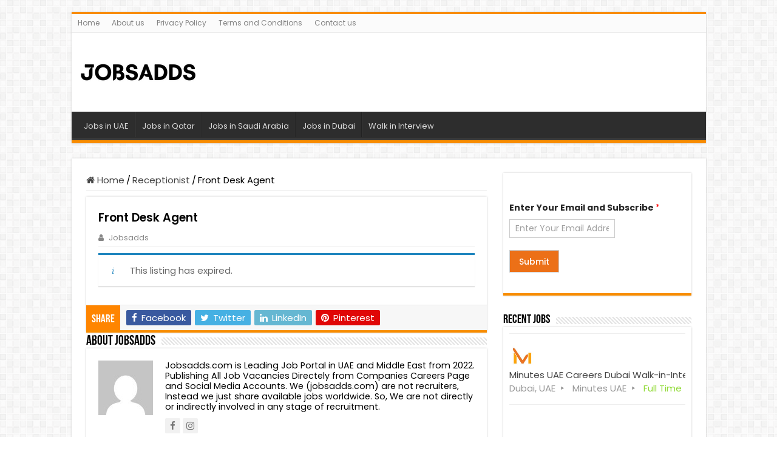

--- FILE ---
content_type: text/html; charset=UTF-8
request_url: https://jobsadds.com/job/front-desk-agent/
body_size: 23106
content:
<!DOCTYPE html>
<html lang="en-US" prefix="og: https://ogp.me/ns#" prefix="og: http://ogp.me/ns#">
<head>
<meta charset="UTF-8" />
<link rel="profile" href="http://gmpg.org/xfn/11" />
<link rel="pingback" href="https://jobsadds.com/xmlrpc.php" />
<meta name='robots' content='noindex, follow' />

<!-- Search Engine Optimization by Rank Math - https://rankmath.com/ -->
<title>Front Desk Agent - Apply Today</title>
<meta name="description" content="Exploring Front Desk Agent vacancy. You can apply Front Desk Agent job vacancy with your latest CV. Don&#039;t miss this opportunity"/>
<meta name="robots" content="follow, index, max-snippet:-1, max-video-preview:-1, max-image-preview:large"/>
<link rel="canonical" href="https://jobsadds.com/?post_type=job_listing&p=439" />
<meta property="og:locale" content="en_US" />
<meta property="og:type" content="article" />
<meta property="og:title" content="Front Desk Agent - Apply Today" />
<meta property="og:description" content="Exploring Front Desk Agent vacancy. You can apply Front Desk Agent job vacancy with your latest CV. Don&#039;t miss this opportunity" />
<meta property="og:url" content="https://jobsadds.com/?post_type=job_listing&#038;p=439" />
<meta property="og:site_name" content="Jobsadds.com" />
<meta property="article:author" content="https://www.facebook.com/profile.php?id=100092366877463" />
<meta property="og:updated_time" content="2023-11-30T00:41:52+00:00" />
<meta name="twitter:card" content="summary_large_image" />
<meta name="twitter:title" content="Front Desk Agent - Apply Today" />
<meta name="twitter:description" content="Exploring Front Desk Agent vacancy. You can apply Front Desk Agent job vacancy with your latest CV. Don&#039;t miss this opportunity" />
<script type="application/ld+json" class="rank-math-schema">{"@context":"https://schema.org","@graph":[{"@type":"BreadcrumbList","@id":"https://jobsadds.com/?post_type=job_listing&amp;p=439#breadcrumb","itemListElement":[{"@type":"ListItem","position":"1","item":{"@id":"https://jobsadds.com","name":"Home"}},{"@type":"ListItem","position":"2","item":{"@id":"https://jobsadds.com/?post_type=job_listing&amp;p=439","name":"Front Desk Agent"}}]}]}</script>
<!-- /Rank Math WordPress SEO plugin -->

<link rel='dns-prefetch' href='//fonts.googleapis.com' />
<link rel="alternate" type="application/rss+xml" title="Jobsadds.com &raquo; Feed" href="https://jobsadds.com/feed/" />
<link rel="alternate" type="application/rss+xml" title="Jobsadds.com &raquo; Comments Feed" href="https://jobsadds.com/comments/feed/" />
<link rel="alternate" title="oEmbed (JSON)" type="application/json+oembed" href="https://jobsadds.com/wp-json/oembed/1.0/embed?url=https%3A%2F%2Fjobsadds.com%2F%3Fpost_type%3Djob_listing%26p%3D439" />
<link rel="alternate" title="oEmbed (XML)" type="text/xml+oembed" href="https://jobsadds.com/wp-json/oembed/1.0/embed?url=https%3A%2F%2Fjobsadds.com%2F%3Fpost_type%3Djob_listing%26p%3D439&#038;format=xml" />
<style id='wp-img-auto-sizes-contain-inline-css' type='text/css'>
img:is([sizes=auto i],[sizes^="auto," i]){contain-intrinsic-size:3000px 1500px}
/*# sourceURL=wp-img-auto-sizes-contain-inline-css */
</style>
<style id='wp-emoji-styles-inline-css' type='text/css'>

	img.wp-smiley, img.emoji {
		display: inline !important;
		border: none !important;
		box-shadow: none !important;
		height: 1em !important;
		width: 1em !important;
		margin: 0 0.07em !important;
		vertical-align: -0.1em !important;
		background: none !important;
		padding: 0 !important;
	}
/*# sourceURL=wp-emoji-styles-inline-css */
</style>
<link rel='stylesheet' id='wp-block-library-css' href='https://jobsadds.com/wp-includes/css/dist/block-library/style.min.css' type='text/css' media='all' />
<style id='wp-block-heading-inline-css' type='text/css'>
h1:where(.wp-block-heading).has-background,h2:where(.wp-block-heading).has-background,h3:where(.wp-block-heading).has-background,h4:where(.wp-block-heading).has-background,h5:where(.wp-block-heading).has-background,h6:where(.wp-block-heading).has-background{padding:1.25em 2.375em}h1.has-text-align-left[style*=writing-mode]:where([style*=vertical-lr]),h1.has-text-align-right[style*=writing-mode]:where([style*=vertical-rl]),h2.has-text-align-left[style*=writing-mode]:where([style*=vertical-lr]),h2.has-text-align-right[style*=writing-mode]:where([style*=vertical-rl]),h3.has-text-align-left[style*=writing-mode]:where([style*=vertical-lr]),h3.has-text-align-right[style*=writing-mode]:where([style*=vertical-rl]),h4.has-text-align-left[style*=writing-mode]:where([style*=vertical-lr]),h4.has-text-align-right[style*=writing-mode]:where([style*=vertical-rl]),h5.has-text-align-left[style*=writing-mode]:where([style*=vertical-lr]),h5.has-text-align-right[style*=writing-mode]:where([style*=vertical-rl]),h6.has-text-align-left[style*=writing-mode]:where([style*=vertical-lr]),h6.has-text-align-right[style*=writing-mode]:where([style*=vertical-rl]){rotate:180deg}
/*# sourceURL=https://jobsadds.com/wp-includes/blocks/heading/style.min.css */
</style>
<style id='wp-block-image-inline-css' type='text/css'>
.wp-block-image>a,.wp-block-image>figure>a{display:inline-block}.wp-block-image img{box-sizing:border-box;height:auto;max-width:100%;vertical-align:bottom}@media not (prefers-reduced-motion){.wp-block-image img.hide{visibility:hidden}.wp-block-image img.show{animation:show-content-image .4s}}.wp-block-image[style*=border-radius] img,.wp-block-image[style*=border-radius]>a{border-radius:inherit}.wp-block-image.has-custom-border img{box-sizing:border-box}.wp-block-image.aligncenter{text-align:center}.wp-block-image.alignfull>a,.wp-block-image.alignwide>a{width:100%}.wp-block-image.alignfull img,.wp-block-image.alignwide img{height:auto;width:100%}.wp-block-image .aligncenter,.wp-block-image .alignleft,.wp-block-image .alignright,.wp-block-image.aligncenter,.wp-block-image.alignleft,.wp-block-image.alignright{display:table}.wp-block-image .aligncenter>figcaption,.wp-block-image .alignleft>figcaption,.wp-block-image .alignright>figcaption,.wp-block-image.aligncenter>figcaption,.wp-block-image.alignleft>figcaption,.wp-block-image.alignright>figcaption{caption-side:bottom;display:table-caption}.wp-block-image .alignleft{float:left;margin:.5em 1em .5em 0}.wp-block-image .alignright{float:right;margin:.5em 0 .5em 1em}.wp-block-image .aligncenter{margin-left:auto;margin-right:auto}.wp-block-image :where(figcaption){margin-bottom:1em;margin-top:.5em}.wp-block-image.is-style-circle-mask img{border-radius:9999px}@supports ((-webkit-mask-image:none) or (mask-image:none)) or (-webkit-mask-image:none){.wp-block-image.is-style-circle-mask img{border-radius:0;-webkit-mask-image:url('data:image/svg+xml;utf8,<svg viewBox="0 0 100 100" xmlns="http://www.w3.org/2000/svg"><circle cx="50" cy="50" r="50"/></svg>');mask-image:url('data:image/svg+xml;utf8,<svg viewBox="0 0 100 100" xmlns="http://www.w3.org/2000/svg"><circle cx="50" cy="50" r="50"/></svg>');mask-mode:alpha;-webkit-mask-position:center;mask-position:center;-webkit-mask-repeat:no-repeat;mask-repeat:no-repeat;-webkit-mask-size:contain;mask-size:contain}}:root :where(.wp-block-image.is-style-rounded img,.wp-block-image .is-style-rounded img){border-radius:9999px}.wp-block-image figure{margin:0}.wp-lightbox-container{display:flex;flex-direction:column;position:relative}.wp-lightbox-container img{cursor:zoom-in}.wp-lightbox-container img:hover+button{opacity:1}.wp-lightbox-container button{align-items:center;backdrop-filter:blur(16px) saturate(180%);background-color:#5a5a5a40;border:none;border-radius:4px;cursor:zoom-in;display:flex;height:20px;justify-content:center;opacity:0;padding:0;position:absolute;right:16px;text-align:center;top:16px;width:20px;z-index:100}@media not (prefers-reduced-motion){.wp-lightbox-container button{transition:opacity .2s ease}}.wp-lightbox-container button:focus-visible{outline:3px auto #5a5a5a40;outline:3px auto -webkit-focus-ring-color;outline-offset:3px}.wp-lightbox-container button:hover{cursor:pointer;opacity:1}.wp-lightbox-container button:focus{opacity:1}.wp-lightbox-container button:focus,.wp-lightbox-container button:hover,.wp-lightbox-container button:not(:hover):not(:active):not(.has-background){background-color:#5a5a5a40;border:none}.wp-lightbox-overlay{box-sizing:border-box;cursor:zoom-out;height:100vh;left:0;overflow:hidden;position:fixed;top:0;visibility:hidden;width:100%;z-index:100000}.wp-lightbox-overlay .close-button{align-items:center;cursor:pointer;display:flex;justify-content:center;min-height:40px;min-width:40px;padding:0;position:absolute;right:calc(env(safe-area-inset-right) + 16px);top:calc(env(safe-area-inset-top) + 16px);z-index:5000000}.wp-lightbox-overlay .close-button:focus,.wp-lightbox-overlay .close-button:hover,.wp-lightbox-overlay .close-button:not(:hover):not(:active):not(.has-background){background:none;border:none}.wp-lightbox-overlay .lightbox-image-container{height:var(--wp--lightbox-container-height);left:50%;overflow:hidden;position:absolute;top:50%;transform:translate(-50%,-50%);transform-origin:top left;width:var(--wp--lightbox-container-width);z-index:9999999999}.wp-lightbox-overlay .wp-block-image{align-items:center;box-sizing:border-box;display:flex;height:100%;justify-content:center;margin:0;position:relative;transform-origin:0 0;width:100%;z-index:3000000}.wp-lightbox-overlay .wp-block-image img{height:var(--wp--lightbox-image-height);min-height:var(--wp--lightbox-image-height);min-width:var(--wp--lightbox-image-width);width:var(--wp--lightbox-image-width)}.wp-lightbox-overlay .wp-block-image figcaption{display:none}.wp-lightbox-overlay button{background:none;border:none}.wp-lightbox-overlay .scrim{background-color:#fff;height:100%;opacity:.9;position:absolute;width:100%;z-index:2000000}.wp-lightbox-overlay.active{visibility:visible}@media not (prefers-reduced-motion){.wp-lightbox-overlay.active{animation:turn-on-visibility .25s both}.wp-lightbox-overlay.active img{animation:turn-on-visibility .35s both}.wp-lightbox-overlay.show-closing-animation:not(.active){animation:turn-off-visibility .35s both}.wp-lightbox-overlay.show-closing-animation:not(.active) img{animation:turn-off-visibility .25s both}.wp-lightbox-overlay.zoom.active{animation:none;opacity:1;visibility:visible}.wp-lightbox-overlay.zoom.active .lightbox-image-container{animation:lightbox-zoom-in .4s}.wp-lightbox-overlay.zoom.active .lightbox-image-container img{animation:none}.wp-lightbox-overlay.zoom.active .scrim{animation:turn-on-visibility .4s forwards}.wp-lightbox-overlay.zoom.show-closing-animation:not(.active){animation:none}.wp-lightbox-overlay.zoom.show-closing-animation:not(.active) .lightbox-image-container{animation:lightbox-zoom-out .4s}.wp-lightbox-overlay.zoom.show-closing-animation:not(.active) .lightbox-image-container img{animation:none}.wp-lightbox-overlay.zoom.show-closing-animation:not(.active) .scrim{animation:turn-off-visibility .4s forwards}}@keyframes show-content-image{0%{visibility:hidden}99%{visibility:hidden}to{visibility:visible}}@keyframes turn-on-visibility{0%{opacity:0}to{opacity:1}}@keyframes turn-off-visibility{0%{opacity:1;visibility:visible}99%{opacity:0;visibility:visible}to{opacity:0;visibility:hidden}}@keyframes lightbox-zoom-in{0%{transform:translate(calc((-100vw + var(--wp--lightbox-scrollbar-width))/2 + var(--wp--lightbox-initial-left-position)),calc(-50vh + var(--wp--lightbox-initial-top-position))) scale(var(--wp--lightbox-scale))}to{transform:translate(-50%,-50%) scale(1)}}@keyframes lightbox-zoom-out{0%{transform:translate(-50%,-50%) scale(1);visibility:visible}99%{visibility:visible}to{transform:translate(calc((-100vw + var(--wp--lightbox-scrollbar-width))/2 + var(--wp--lightbox-initial-left-position)),calc(-50vh + var(--wp--lightbox-initial-top-position))) scale(var(--wp--lightbox-scale));visibility:hidden}}
/*# sourceURL=https://jobsadds.com/wp-includes/blocks/image/style.min.css */
</style>
<style id='wp-block-list-inline-css' type='text/css'>
ol,ul{box-sizing:border-box}:root :where(.wp-block-list.has-background){padding:1.25em 2.375em}
/*# sourceURL=https://jobsadds.com/wp-includes/blocks/list/style.min.css */
</style>
<style id='wp-block-group-inline-css' type='text/css'>
.wp-block-group{box-sizing:border-box}:where(.wp-block-group.wp-block-group-is-layout-constrained){position:relative}
/*# sourceURL=https://jobsadds.com/wp-includes/blocks/group/style.min.css */
</style>
<style id='wp-block-paragraph-inline-css' type='text/css'>
.is-small-text{font-size:.875em}.is-regular-text{font-size:1em}.is-large-text{font-size:2.25em}.is-larger-text{font-size:3em}.has-drop-cap:not(:focus):first-letter{float:left;font-size:8.4em;font-style:normal;font-weight:100;line-height:.68;margin:.05em .1em 0 0;text-transform:uppercase}body.rtl .has-drop-cap:not(:focus):first-letter{float:none;margin-left:.1em}p.has-drop-cap.has-background{overflow:hidden}:root :where(p.has-background){padding:1.25em 2.375em}:where(p.has-text-color:not(.has-link-color)) a{color:inherit}p.has-text-align-left[style*="writing-mode:vertical-lr"],p.has-text-align-right[style*="writing-mode:vertical-rl"]{rotate:180deg}
/*# sourceURL=https://jobsadds.com/wp-includes/blocks/paragraph/style.min.css */
</style>
<style id='wp-block-table-inline-css' type='text/css'>
.wp-block-table{overflow-x:auto}.wp-block-table table{border-collapse:collapse;width:100%}.wp-block-table thead{border-bottom:3px solid}.wp-block-table tfoot{border-top:3px solid}.wp-block-table td,.wp-block-table th{border:1px solid;padding:.5em}.wp-block-table .has-fixed-layout{table-layout:fixed;width:100%}.wp-block-table .has-fixed-layout td,.wp-block-table .has-fixed-layout th{word-break:break-word}.wp-block-table.aligncenter,.wp-block-table.alignleft,.wp-block-table.alignright{display:table;width:auto}.wp-block-table.aligncenter td,.wp-block-table.aligncenter th,.wp-block-table.alignleft td,.wp-block-table.alignleft th,.wp-block-table.alignright td,.wp-block-table.alignright th{word-break:break-word}.wp-block-table .has-subtle-light-gray-background-color{background-color:#f3f4f5}.wp-block-table .has-subtle-pale-green-background-color{background-color:#e9fbe5}.wp-block-table .has-subtle-pale-blue-background-color{background-color:#e7f5fe}.wp-block-table .has-subtle-pale-pink-background-color{background-color:#fcf0ef}.wp-block-table.is-style-stripes{background-color:initial;border-collapse:inherit;border-spacing:0}.wp-block-table.is-style-stripes tbody tr:nth-child(odd){background-color:#f0f0f0}.wp-block-table.is-style-stripes.has-subtle-light-gray-background-color tbody tr:nth-child(odd){background-color:#f3f4f5}.wp-block-table.is-style-stripes.has-subtle-pale-green-background-color tbody tr:nth-child(odd){background-color:#e9fbe5}.wp-block-table.is-style-stripes.has-subtle-pale-blue-background-color tbody tr:nth-child(odd){background-color:#e7f5fe}.wp-block-table.is-style-stripes.has-subtle-pale-pink-background-color tbody tr:nth-child(odd){background-color:#fcf0ef}.wp-block-table.is-style-stripes td,.wp-block-table.is-style-stripes th{border-color:#0000}.wp-block-table.is-style-stripes{border-bottom:1px solid #f0f0f0}.wp-block-table .has-border-color td,.wp-block-table .has-border-color th,.wp-block-table .has-border-color tr,.wp-block-table .has-border-color>*{border-color:inherit}.wp-block-table table[style*=border-top-color] tr:first-child,.wp-block-table table[style*=border-top-color] tr:first-child td,.wp-block-table table[style*=border-top-color] tr:first-child th,.wp-block-table table[style*=border-top-color]>*,.wp-block-table table[style*=border-top-color]>* td,.wp-block-table table[style*=border-top-color]>* th{border-top-color:inherit}.wp-block-table table[style*=border-top-color] tr:not(:first-child){border-top-color:initial}.wp-block-table table[style*=border-right-color] td:last-child,.wp-block-table table[style*=border-right-color] th,.wp-block-table table[style*=border-right-color] tr,.wp-block-table table[style*=border-right-color]>*{border-right-color:inherit}.wp-block-table table[style*=border-bottom-color] tr:last-child,.wp-block-table table[style*=border-bottom-color] tr:last-child td,.wp-block-table table[style*=border-bottom-color] tr:last-child th,.wp-block-table table[style*=border-bottom-color]>*,.wp-block-table table[style*=border-bottom-color]>* td,.wp-block-table table[style*=border-bottom-color]>* th{border-bottom-color:inherit}.wp-block-table table[style*=border-bottom-color] tr:not(:last-child){border-bottom-color:initial}.wp-block-table table[style*=border-left-color] td:first-child,.wp-block-table table[style*=border-left-color] th,.wp-block-table table[style*=border-left-color] tr,.wp-block-table table[style*=border-left-color]>*{border-left-color:inherit}.wp-block-table table[style*=border-style] td,.wp-block-table table[style*=border-style] th,.wp-block-table table[style*=border-style] tr,.wp-block-table table[style*=border-style]>*{border-style:inherit}.wp-block-table table[style*=border-width] td,.wp-block-table table[style*=border-width] th,.wp-block-table table[style*=border-width] tr,.wp-block-table table[style*=border-width]>*{border-style:inherit;border-width:inherit}
/*# sourceURL=https://jobsadds.com/wp-includes/blocks/table/style.min.css */
</style>
<style id='global-styles-inline-css' type='text/css'>
:root{--wp--preset--aspect-ratio--square: 1;--wp--preset--aspect-ratio--4-3: 4/3;--wp--preset--aspect-ratio--3-4: 3/4;--wp--preset--aspect-ratio--3-2: 3/2;--wp--preset--aspect-ratio--2-3: 2/3;--wp--preset--aspect-ratio--16-9: 16/9;--wp--preset--aspect-ratio--9-16: 9/16;--wp--preset--color--black: #000000;--wp--preset--color--cyan-bluish-gray: #abb8c3;--wp--preset--color--white: #ffffff;--wp--preset--color--pale-pink: #f78da7;--wp--preset--color--vivid-red: #cf2e2e;--wp--preset--color--luminous-vivid-orange: #ff6900;--wp--preset--color--luminous-vivid-amber: #fcb900;--wp--preset--color--light-green-cyan: #7bdcb5;--wp--preset--color--vivid-green-cyan: #00d084;--wp--preset--color--pale-cyan-blue: #8ed1fc;--wp--preset--color--vivid-cyan-blue: #0693e3;--wp--preset--color--vivid-purple: #9b51e0;--wp--preset--gradient--vivid-cyan-blue-to-vivid-purple: linear-gradient(135deg,rgb(6,147,227) 0%,rgb(155,81,224) 100%);--wp--preset--gradient--light-green-cyan-to-vivid-green-cyan: linear-gradient(135deg,rgb(122,220,180) 0%,rgb(0,208,130) 100%);--wp--preset--gradient--luminous-vivid-amber-to-luminous-vivid-orange: linear-gradient(135deg,rgb(252,185,0) 0%,rgb(255,105,0) 100%);--wp--preset--gradient--luminous-vivid-orange-to-vivid-red: linear-gradient(135deg,rgb(255,105,0) 0%,rgb(207,46,46) 100%);--wp--preset--gradient--very-light-gray-to-cyan-bluish-gray: linear-gradient(135deg,rgb(238,238,238) 0%,rgb(169,184,195) 100%);--wp--preset--gradient--cool-to-warm-spectrum: linear-gradient(135deg,rgb(74,234,220) 0%,rgb(151,120,209) 20%,rgb(207,42,186) 40%,rgb(238,44,130) 60%,rgb(251,105,98) 80%,rgb(254,248,76) 100%);--wp--preset--gradient--blush-light-purple: linear-gradient(135deg,rgb(255,206,236) 0%,rgb(152,150,240) 100%);--wp--preset--gradient--blush-bordeaux: linear-gradient(135deg,rgb(254,205,165) 0%,rgb(254,45,45) 50%,rgb(107,0,62) 100%);--wp--preset--gradient--luminous-dusk: linear-gradient(135deg,rgb(255,203,112) 0%,rgb(199,81,192) 50%,rgb(65,88,208) 100%);--wp--preset--gradient--pale-ocean: linear-gradient(135deg,rgb(255,245,203) 0%,rgb(182,227,212) 50%,rgb(51,167,181) 100%);--wp--preset--gradient--electric-grass: linear-gradient(135deg,rgb(202,248,128) 0%,rgb(113,206,126) 100%);--wp--preset--gradient--midnight: linear-gradient(135deg,rgb(2,3,129) 0%,rgb(40,116,252) 100%);--wp--preset--font-size--small: 13px;--wp--preset--font-size--medium: 20px;--wp--preset--font-size--large: 36px;--wp--preset--font-size--x-large: 42px;--wp--preset--spacing--20: 0.44rem;--wp--preset--spacing--30: 0.67rem;--wp--preset--spacing--40: 1rem;--wp--preset--spacing--50: 1.5rem;--wp--preset--spacing--60: 2.25rem;--wp--preset--spacing--70: 3.38rem;--wp--preset--spacing--80: 5.06rem;--wp--preset--shadow--natural: 6px 6px 9px rgba(0, 0, 0, 0.2);--wp--preset--shadow--deep: 12px 12px 50px rgba(0, 0, 0, 0.4);--wp--preset--shadow--sharp: 6px 6px 0px rgba(0, 0, 0, 0.2);--wp--preset--shadow--outlined: 6px 6px 0px -3px rgb(255, 255, 255), 6px 6px rgb(0, 0, 0);--wp--preset--shadow--crisp: 6px 6px 0px rgb(0, 0, 0);}:where(.is-layout-flex){gap: 0.5em;}:where(.is-layout-grid){gap: 0.5em;}body .is-layout-flex{display: flex;}.is-layout-flex{flex-wrap: wrap;align-items: center;}.is-layout-flex > :is(*, div){margin: 0;}body .is-layout-grid{display: grid;}.is-layout-grid > :is(*, div){margin: 0;}:where(.wp-block-columns.is-layout-flex){gap: 2em;}:where(.wp-block-columns.is-layout-grid){gap: 2em;}:where(.wp-block-post-template.is-layout-flex){gap: 1.25em;}:where(.wp-block-post-template.is-layout-grid){gap: 1.25em;}.has-black-color{color: var(--wp--preset--color--black) !important;}.has-cyan-bluish-gray-color{color: var(--wp--preset--color--cyan-bluish-gray) !important;}.has-white-color{color: var(--wp--preset--color--white) !important;}.has-pale-pink-color{color: var(--wp--preset--color--pale-pink) !important;}.has-vivid-red-color{color: var(--wp--preset--color--vivid-red) !important;}.has-luminous-vivid-orange-color{color: var(--wp--preset--color--luminous-vivid-orange) !important;}.has-luminous-vivid-amber-color{color: var(--wp--preset--color--luminous-vivid-amber) !important;}.has-light-green-cyan-color{color: var(--wp--preset--color--light-green-cyan) !important;}.has-vivid-green-cyan-color{color: var(--wp--preset--color--vivid-green-cyan) !important;}.has-pale-cyan-blue-color{color: var(--wp--preset--color--pale-cyan-blue) !important;}.has-vivid-cyan-blue-color{color: var(--wp--preset--color--vivid-cyan-blue) !important;}.has-vivid-purple-color{color: var(--wp--preset--color--vivid-purple) !important;}.has-black-background-color{background-color: var(--wp--preset--color--black) !important;}.has-cyan-bluish-gray-background-color{background-color: var(--wp--preset--color--cyan-bluish-gray) !important;}.has-white-background-color{background-color: var(--wp--preset--color--white) !important;}.has-pale-pink-background-color{background-color: var(--wp--preset--color--pale-pink) !important;}.has-vivid-red-background-color{background-color: var(--wp--preset--color--vivid-red) !important;}.has-luminous-vivid-orange-background-color{background-color: var(--wp--preset--color--luminous-vivid-orange) !important;}.has-luminous-vivid-amber-background-color{background-color: var(--wp--preset--color--luminous-vivid-amber) !important;}.has-light-green-cyan-background-color{background-color: var(--wp--preset--color--light-green-cyan) !important;}.has-vivid-green-cyan-background-color{background-color: var(--wp--preset--color--vivid-green-cyan) !important;}.has-pale-cyan-blue-background-color{background-color: var(--wp--preset--color--pale-cyan-blue) !important;}.has-vivid-cyan-blue-background-color{background-color: var(--wp--preset--color--vivid-cyan-blue) !important;}.has-vivid-purple-background-color{background-color: var(--wp--preset--color--vivid-purple) !important;}.has-black-border-color{border-color: var(--wp--preset--color--black) !important;}.has-cyan-bluish-gray-border-color{border-color: var(--wp--preset--color--cyan-bluish-gray) !important;}.has-white-border-color{border-color: var(--wp--preset--color--white) !important;}.has-pale-pink-border-color{border-color: var(--wp--preset--color--pale-pink) !important;}.has-vivid-red-border-color{border-color: var(--wp--preset--color--vivid-red) !important;}.has-luminous-vivid-orange-border-color{border-color: var(--wp--preset--color--luminous-vivid-orange) !important;}.has-luminous-vivid-amber-border-color{border-color: var(--wp--preset--color--luminous-vivid-amber) !important;}.has-light-green-cyan-border-color{border-color: var(--wp--preset--color--light-green-cyan) !important;}.has-vivid-green-cyan-border-color{border-color: var(--wp--preset--color--vivid-green-cyan) !important;}.has-pale-cyan-blue-border-color{border-color: var(--wp--preset--color--pale-cyan-blue) !important;}.has-vivid-cyan-blue-border-color{border-color: var(--wp--preset--color--vivid-cyan-blue) !important;}.has-vivid-purple-border-color{border-color: var(--wp--preset--color--vivid-purple) !important;}.has-vivid-cyan-blue-to-vivid-purple-gradient-background{background: var(--wp--preset--gradient--vivid-cyan-blue-to-vivid-purple) !important;}.has-light-green-cyan-to-vivid-green-cyan-gradient-background{background: var(--wp--preset--gradient--light-green-cyan-to-vivid-green-cyan) !important;}.has-luminous-vivid-amber-to-luminous-vivid-orange-gradient-background{background: var(--wp--preset--gradient--luminous-vivid-amber-to-luminous-vivid-orange) !important;}.has-luminous-vivid-orange-to-vivid-red-gradient-background{background: var(--wp--preset--gradient--luminous-vivid-orange-to-vivid-red) !important;}.has-very-light-gray-to-cyan-bluish-gray-gradient-background{background: var(--wp--preset--gradient--very-light-gray-to-cyan-bluish-gray) !important;}.has-cool-to-warm-spectrum-gradient-background{background: var(--wp--preset--gradient--cool-to-warm-spectrum) !important;}.has-blush-light-purple-gradient-background{background: var(--wp--preset--gradient--blush-light-purple) !important;}.has-blush-bordeaux-gradient-background{background: var(--wp--preset--gradient--blush-bordeaux) !important;}.has-luminous-dusk-gradient-background{background: var(--wp--preset--gradient--luminous-dusk) !important;}.has-pale-ocean-gradient-background{background: var(--wp--preset--gradient--pale-ocean) !important;}.has-electric-grass-gradient-background{background: var(--wp--preset--gradient--electric-grass) !important;}.has-midnight-gradient-background{background: var(--wp--preset--gradient--midnight) !important;}.has-small-font-size{font-size: var(--wp--preset--font-size--small) !important;}.has-medium-font-size{font-size: var(--wp--preset--font-size--medium) !important;}.has-large-font-size{font-size: var(--wp--preset--font-size--large) !important;}.has-x-large-font-size{font-size: var(--wp--preset--font-size--x-large) !important;}
/*# sourceURL=global-styles-inline-css */
</style>

<style id='classic-theme-styles-inline-css' type='text/css'>
/*! This file is auto-generated */
.wp-block-button__link{color:#fff;background-color:#32373c;border-radius:9999px;box-shadow:none;text-decoration:none;padding:calc(.667em + 2px) calc(1.333em + 2px);font-size:1.125em}.wp-block-file__button{background:#32373c;color:#fff;text-decoration:none}
/*# sourceURL=/wp-includes/css/classic-themes.min.css */
</style>
<link rel='stylesheet' id='select2-css' href='https://jobsadds.com/wp-content/plugins/wp-job-manager/assets/lib/select2/select2.min.css' type='text/css' media='all' />
<link rel='stylesheet' id='wp-job-manager-frontend-css' href='https://jobsadds.com/wp-content/plugins/wp-job-manager/assets/dist/css/frontend.css' type='text/css' media='all' />
<link rel='stylesheet' id='ez-toc-css' href='https://jobsadds.com/wp-content/plugins/easy-table-of-contents/assets/css/screen.min.css' type='text/css' media='all' />
<style id='ez-toc-inline-css' type='text/css'>
div#ez-toc-container .ez-toc-title {font-size: 120%;}div#ez-toc-container .ez-toc-title {font-weight: 600;}div#ez-toc-container ul li , div#ez-toc-container ul li a {font-size: 95%;}div#ez-toc-container ul li , div#ez-toc-container ul li a {font-weight: 500;}div#ez-toc-container nav ul ul li {font-size: 90%;}.ez-toc-box-title {font-weight: bold; margin-bottom: 10px; text-align: center; text-transform: uppercase; letter-spacing: 1px; color: #666; padding-bottom: 5px;position:absolute;top:-4%;left:5%;background-color: inherit;transition: top 0.3s ease;}.ez-toc-box-title.toc-closed {top:-25%;}
.ez-toc-container-direction {direction: ltr;}.ez-toc-counter ul{counter-reset: item ;}.ez-toc-counter nav ul li a::before {content: counters(item, '.', decimal) '. ';display: inline-block;counter-increment: item;flex-grow: 0;flex-shrink: 0;margin-right: .2em; float: left; }.ez-toc-widget-direction {direction: ltr;}.ez-toc-widget-container ul{counter-reset: item ;}.ez-toc-widget-container nav ul li a::before {content: counters(item, '.', decimal) '. ';display: inline-block;counter-increment: item;flex-grow: 0;flex-shrink: 0;margin-right: .2em; float: left; }
/*# sourceURL=ez-toc-inline-css */
</style>
<link rel='stylesheet' id='tie-style-css' href='https://jobsadds.com/wp-content/themes/sahifa/style.css' type='text/css' media='all' />
<link rel='stylesheet' id='tie-ilightbox-skin-css' href='https://jobsadds.com/wp-content/themes/sahifa/css/ilightbox/dark-skin/skin.css' type='text/css' media='all' />
<link rel='stylesheet' id='Poppins-css' href='https://fonts.googleapis.com/css?family=Poppins%3A300%2Cregular%2C500%2C600%2C700' type='text/css' media='all' />
<script type="text/javascript" src="https://jobsadds.com/wp-includes/js/jquery/jquery.min.js" id="jquery-core-js"></script>
<script type="text/javascript" src="https://jobsadds.com/wp-includes/js/jquery/jquery-migrate.min.js" id="jquery-migrate-js"></script>
<link rel="https://api.w.org/" href="https://jobsadds.com/wp-json/" /><link rel="alternate" title="JSON" type="application/json" href="https://jobsadds.com/wp-json/wp/v2/job-listings/439" /><link rel="EditURI" type="application/rsd+xml" title="RSD" href="https://jobsadds.com/xmlrpc.php?rsd" />
<meta name="generator" content="WordPress 6.9" />
<link rel='shortlink' href='https://jobsadds.com/?p=439' />
<!-- HFCM by 99 Robots - Snippet # 1: Search Console -->
<meta name="google-site-verification" content="GxuUsJT13Mp6qOrypQN6PL5gMSF5Xvb-g35rHU-LyLs" />
<!-- /end HFCM by 99 Robots -->
<!-- HFCM by 99 Robots - Snippet # 2: Search Console -->
<meta name="google-site-verification" content="GxuUsJT13Mp6qOrypQN6PL5gMSF5Xvb-g35rHU-LyLs" />
<!-- /end HFCM by 99 Robots -->
<!-- HFCM by 99 Robots - Snippet # 3: Microsoft Clarity -->
<script type="text/javascript">
    (function(c,l,a,r,i,t,y){
        c[a]=c[a]||function(){(c[a].q=c[a].q||[]).push(arguments)};
        t=l.createElement(r);t.async=1;t.src="https://www.clarity.ms/tag/"+i;
        y=l.getElementsByTagName(r)[0];y.parentNode.insertBefore(t,y);
    })(window, document, "clarity", "script", "t52sbg7f5b");
</script>
<!-- /end HFCM by 99 Robots -->
<link rel="shortcut icon" href="https://jobsadds.com/wp-content/themes/sahifa/favicon.ico" title="Favicon" />
<!--[if IE]>
<script type="text/javascript">jQuery(document).ready(function (){ jQuery(".menu-item").has("ul").children("a").attr("aria-haspopup", "true");});</script>
<![endif]-->
<!--[if lt IE 9]>
<script src="https://jobsadds.com/wp-content/themes/sahifa/js/html5.js"></script>
<script src="https://jobsadds.com/wp-content/themes/sahifa/js/selectivizr-min.js"></script>
<![endif]-->
<!--[if IE 9]>
<link rel="stylesheet" type="text/css" media="all" href="https://jobsadds.com/wp-content/themes/sahifa/css/ie9.css" />
<![endif]-->
<!--[if IE 8]>
<link rel="stylesheet" type="text/css" media="all" href="https://jobsadds.com/wp-content/themes/sahifa/css/ie8.css" />
<![endif]-->
<!--[if IE 7]>
<link rel="stylesheet" type="text/css" media="all" href="https://jobsadds.com/wp-content/themes/sahifa/css/ie7.css" />
<![endif]-->


<meta name="viewport" content="width=device-width, initial-scale=1.0" />

<head>
<!-- Google tag (gtag.js) -->
<script async src="https://www.googletagmanager.com/gtag/js?id=G-TKJL8792BJ"></script>
<script>
  window.dataLayer = window.dataLayer || [];
  function gtag(){dataLayer.push(arguments);}
  gtag('js', new Date());

  gtag('config', 'G-TKJL8792BJ');
</script>

<meta name="google-site-verification" content="GxuUsJT13Mp6qOrypQN6PL5gMSF5Xvb-g35rHU-LyLs" />

<link rel='stylesheet' id='wpforms-modern-full-css' href='https://jobsadds.com/wp-content/plugins/wpforms-lite/assets/css/frontend/modern/wpforms-full.min.css' type='text/css' media='all' />
<style id='wpforms-modern-full-inline-css' type='text/css'>
:root {
				--wpforms-field-border-radius: 3px;
--wpforms-field-border-style: solid;
--wpforms-field-border-size: 1px;
--wpforms-field-background-color: #ffffff;
--wpforms-field-border-color: rgba( 0, 0, 0, 0.25 );
--wpforms-field-border-color-spare: rgba( 0, 0, 0, 0.25 );
--wpforms-field-text-color: rgba( 0, 0, 0, 0.7 );
--wpforms-field-menu-color: #ffffff;
--wpforms-label-color: rgba( 0, 0, 0, 0.85 );
--wpforms-label-sublabel-color: rgba( 0, 0, 0, 0.55 );
--wpforms-label-error-color: #d63637;
--wpforms-button-border-radius: 3px;
--wpforms-button-border-style: none;
--wpforms-button-border-size: 1px;
--wpforms-button-background-color: #066aab;
--wpforms-button-border-color: #066aab;
--wpforms-button-text-color: #ffffff;
--wpforms-page-break-color: #066aab;
--wpforms-background-image: none;
--wpforms-background-position: center center;
--wpforms-background-repeat: no-repeat;
--wpforms-background-size: cover;
--wpforms-background-width: 100px;
--wpforms-background-height: 100px;
--wpforms-background-color: rgba( 0, 0, 0, 0 );
--wpforms-background-url: none;
--wpforms-container-padding: 0px;
--wpforms-container-border-style: none;
--wpforms-container-border-width: 1px;
--wpforms-container-border-color: #000000;
--wpforms-container-border-radius: 3px;
--wpforms-field-size-input-height: 43px;
--wpforms-field-size-input-spacing: 15px;
--wpforms-field-size-font-size: 16px;
--wpforms-field-size-line-height: 19px;
--wpforms-field-size-padding-h: 14px;
--wpforms-field-size-checkbox-size: 16px;
--wpforms-field-size-sublabel-spacing: 5px;
--wpforms-field-size-icon-size: 1;
--wpforms-label-size-font-size: 16px;
--wpforms-label-size-line-height: 19px;
--wpforms-label-size-sublabel-font-size: 14px;
--wpforms-label-size-sublabel-line-height: 17px;
--wpforms-button-size-font-size: 17px;
--wpforms-button-size-height: 41px;
--wpforms-button-size-padding-h: 15px;
--wpforms-button-size-margin-top: 10px;
--wpforms-container-shadow-size-box-shadow: none;
			}
/*# sourceURL=wpforms-modern-full-inline-css */
</style>
</head>

<style type="text/css" media="screen">

body{
	font-family: 'Poppins';
	color :#000000;
	font-size : 15px;
	font-weight: 400;
}

.page-title{
	font-family: 'Poppins';
	font-size : 19px;
	font-weight: 600;
}

.post-title{
	font-family: 'Poppins';
	font-size : 19px;
	font-weight: 600;
}

.ei-title h2, .slider-caption h2 a, .content .slider-caption h2 a, .slider-caption h2, .content .slider-caption h2, .content .ei-title h2{
	font-family: 'Poppins';
	font-size : 19px;
	font-weight: 600;
}


</style>

<link rel="icon" href="https://jobsadds.com/wp-content/uploads/2023/05/cropped-jobsadds-32x32.png" sizes="32x32" />
<link rel="icon" href="https://jobsadds.com/wp-content/uploads/2023/05/cropped-jobsadds-192x192.png" sizes="192x192" />
<link rel="apple-touch-icon" href="https://jobsadds.com/wp-content/uploads/2023/05/cropped-jobsadds-180x180.png" />
<meta name="msapplication-TileImage" content="https://jobsadds.com/wp-content/uploads/2023/05/cropped-jobsadds-270x270.png" />
</head>
<body id="top" class="wp-singular job_listing-template-default single single-job_listing postid-439 wp-theme-sahifa lazy-enabled sahifa">

<div class="wrapper-outer">

	<div class="background-cover"></div>

	<aside id="slide-out">

	
	
		<div id="mobile-menu"  class="mobile-hide-icons"></div>
	</aside><!-- #slide-out /-->

		<div id="wrapper" class="boxed">
		<div class="inner-wrapper">

		<header id="theme-header" class="theme-header">
						<div id="top-nav" class="top-nav">
				<div class="container">

			
				<div class="top-menu"><ul id="menu-top-menu" class="menu"><li id="menu-item-21" class="menu-item menu-item-type-custom menu-item-object-custom menu-item-home menu-item-21"><a href="https://jobsadds.com">Home</a></li>
<li id="menu-item-22" class="menu-item menu-item-type-post_type menu-item-object-page menu-item-22"><a href="https://jobsadds.com/about-us/">About us</a></li>
<li id="menu-item-23" class="menu-item menu-item-type-post_type menu-item-object-page menu-item-privacy-policy menu-item-23"><a rel="privacy-policy" href="https://jobsadds.com/privacy-policy/">Privacy Policy</a></li>
<li id="menu-item-24" class="menu-item menu-item-type-post_type menu-item-object-page menu-item-24"><a href="https://jobsadds.com/terms-and-conditions/">Terms and Conditions</a></li>
<li id="menu-item-25" class="menu-item menu-item-type-post_type menu-item-object-page menu-item-25"><a href="https://jobsadds.com/contact-us/">Contact us</a></li>
</ul></div>
	
	
				</div><!-- .container /-->
			</div><!-- .top-menu /-->
			
		<div class="header-content">

					<a id="slide-out-open" class="slide-out-open" href="#"><span></span></a>
		
			<div class="logo" style=" margin-top:15px; margin-bottom:15px;">
			<h2>								<a title="Jobsadds.com" href="https://jobsadds.com/">
					<img src="https://jobsadds.com/wp-content/uploads/2023/05/wukub-1.png" alt="Jobsadds.com"  /><strong>Jobsadds.com Find Your Dream Jobs</strong>
				</a>
			</h2>			</div><!-- .logo /-->
						<div class="clear"></div>

		</div>
													<nav id="main-nav" class="fixed-enabled">
				<div class="container">

				
					<div class="main-menu"><ul id="menu-jobsadds-primary-menu" class="menu"><li id="menu-item-2498" class="menu-item menu-item-type-taxonomy menu-item-object-category menu-item-2498"><a href="https://jobsadds.com/category/jobs-in-uae/">Jobs in UAE</a></li>
<li id="menu-item-330" class="menu-item menu-item-type-taxonomy menu-item-object-category menu-item-330"><a href="https://jobsadds.com/category/jobs-in-qatar/">Jobs in Qatar</a></li>
<li id="menu-item-331" class="menu-item menu-item-type-taxonomy menu-item-object-category menu-item-331"><a href="https://jobsadds.com/category/jobs-in-saudi-arabia/">Jobs in Saudi Arabia</a></li>
<li id="menu-item-329" class="menu-item menu-item-type-taxonomy menu-item-object-category menu-item-329"><a href="https://jobsadds.com/category/jobs-in-dubai/">Jobs in Dubai</a></li>
<li id="menu-item-3849" class="menu-item menu-item-type-taxonomy menu-item-object-category menu-item-3849"><a href="https://jobsadds.com/category/walk-in-interview/">Walk in Interview</a></li>
</ul></div>					
					
				</div>
			</nav><!-- .main-nav /-->
					</header><!-- #header /-->

	
	
	<div id="main-content" class="container">

	
	
	
	
	
	<div class="content">

		
		<nav id="crumbs"><a href="https://jobsadds.com/"><span class="fa fa-home" aria-hidden="true"></span> Home</a><span class="delimiter">/</span><a href="https://jobsadds.com/?taxonomy=job_listing_category&#038;term=receptionist">Receptionist</a><span class="delimiter">/</span><span class="current">Front Desk Agent</span></nav><script type="application/ld+json">{"@context":"http:\/\/schema.org","@type":"BreadcrumbList","@id":"#Breadcrumb","itemListElement":[{"@type":"ListItem","position":1,"item":{"name":"Home","@id":"https:\/\/jobsadds.com\/"}},{"@type":"ListItem","position":2,"item":{"name":"Receptionist","@id":"https:\/\/jobsadds.com\/?taxonomy=job_listing_category&term=receptionist"}}]}</script>
		

		
		<article class="post-listing post-439 job_listing type-job_listing status-expired has-post-thumbnail  job-type-full-time" id="the-post">
			
			<div class="post-inner">

							<h1 class="name post-title entry-title"><span itemprop="name">Front Desk Agent</span></h1>

						
<p class="post-meta">
		
	<span class="post-meta-author"><i class="fa fa-user"></i><a href="https://jobsadds.com/author/jobsadds/" title="">Jobsadds </a></span>
	
	
	
</p>
<div class="clear"></div>
			
				<div class="entry">
					
					
						<div class="single_job_listing">
					<div class="job-manager-info">This listing has expired.</div>
			</div>
					
									</div><!-- .entry /-->


				<div class="share-post">
	<span class="share-text">Share</span>

		<ul class="flat-social">
			<li><a href="http://www.facebook.com/sharer.php?u=https://jobsadds.com/?p=439" class="social-facebook" rel="external" target="_blank"><i class="fa fa-facebook"></i> <span>Facebook</span></a></li>
				<li><a href="https://twitter.com/intent/tweet?text=Front+Desk+Agent&url=https://jobsadds.com/?p=439" class="social-twitter" rel="external" target="_blank"><i class="fa fa-twitter"></i> <span>Twitter</span></a></li>
					<li><a href="https://www.linkedin.com/shareArticle?mini=true&amp;url=https://jobsadds.com/?post_type=job_listing&p=439&amp;title=Front+Desk+Agent" class="social-linkedin" rel="external" target="_blank"><i class="fa fa-linkedin"></i> <span>LinkedIn</span></a></li>
				<li><a href="http://pinterest.com/pin/create/button/?url=https://jobsadds.com/?p=439&amp;description=Front+Desk+Agent&amp;media=https://jobsadds.com/wp-content/uploads/2023/10/four_seasons_hotels_and_resorts_logo.jpeg" class="social-pinterest" rel="external" target="_blank"><i class="fa fa-pinterest"></i> <span>Pinterest</span></a></li>
		</ul>
		<div class="clear"></div>
</div> <!-- .share-post -->
				<div class="clear"></div>
			</div><!-- .post-inner -->

			<script type="application/ld+json" class="tie-schema-graph">{"@context":"http:\/\/schema.org","@type":"Article","dateCreated":"2023-10-15T08:25:55+00:00","datePublished":"2023-10-15T08:25:55+00:00","dateModified":"2023-11-30T00:41:52+00:00","headline":"Front Desk Agent","name":"Front Desk Agent","keywords":[],"url":"https:\/\/jobsadds.com\/?post_type=job_listing&p=439","description":"Join Our Team Four Seasons Hotel Bahrain Bay is part of Four Seasons Hotels and Resorts, the world\u2019s leading luxury Hospitality Company. Join us and become part of our diverse and rich team, built on","copyrightYear":"2023","publisher":{"@id":"#Publisher","@type":"Organization","name":"Jobsadds.com","logo":{"@type":"ImageObject","url":"https:\/\/jobsadds.com\/wp-content\/uploads\/2023\/05\/wukub-1.png"},"sameAs":["https:\/\/www.facebook.com\/jobsaddss\/","https:\/\/www.linkedin.com\/company\/jobsadds\/","https:\/\/www.instagram.com\/jobsadds\/"]},"sourceOrganization":{"@id":"#Publisher"},"copyrightHolder":{"@id":"#Publisher"},"mainEntityOfPage":{"@type":"WebPage","@id":"https:\/\/jobsadds.com\/?post_type=job_listing&p=439","breadcrumb":{"@id":"#crumbs"}},"author":{"@type":"Person","name":"Jobsadds","url":"https:\/\/jobsadds.com\/author\/jobsadds\/"},"articleSection":[],"articleBody":"Join Our Team\n\nFour Seasons Hotel Bahrain Bay is part of Four Seasons Hotels and Resorts, the world\u2019s leading luxury Hospitality Company. Join us and become part of our diverse and rich team, built on mutual respect, teamwork, passion and excellence in service. Our culture fosters an environment where employees can grow and thrive.\n\n\n\nWe are currently looking for a Front Desk Agent who shares a passion for excellence and who infuses enthusiasm into everything they do. This position has the opportunity to shape employee experience by providing exceptional knowledge and service in support of our world-renowned hotels.\n\nThe Front Desk Receptionist Key Responsibilities Will Be\n\nThe ability to display, at all times, a friendly, courteous and professional manner in all dealings with guests, patrons and other employees.\nThe ability to welcome and register hotel guests with an emphasis on fulfilling requests, following special handling instructions and adhering to established credit policies and procedures.\nThe ability to handle a multitude of keys.\nThe ability to quote and be familiar with room and rate availability for current and future dates.\nThe ability to accept reservations, changes and cancellations in the absence of reservations staff.\nThe ability to select and block rooms for arriving guests; pre-register individuals or groups as required; assist in escorting VIPs and return guests to their rooms as requested.\nThe ability to work closely with the Concierge staff to coordinate the efficient handling of guest luggage and follow up on guest requests.\nThe ability to handle guest problems or complaints.\nThe ability to utilize the computer system in running daily reports and in blocking special requests.\nThe ability to keep all support departments informed of necessary information or requests.\nThe ability to handle safety deposit box requests, including distributing, giving access to and closing procedures.\nThe ability to complete key packets and vouchers, and to modify registration cards.\nThe ability to check guests out of the hotel in accordance with procedures; make change, cash checks, exchange foreign currency, and post charges to guest accounts.\nThe ability to maintain a balanced bank assigned to you from the hotel.\nThe ability to reconcile all transactions at the close of the shift and to cash out.\nThe ability to recite hours of operation of all hotel facilities and special service codes.\nThe ability to understand the tasks performed by a telephone operator, a reservationist, a concierge and a housekeeper.\nThe ability to handle hotel emergency procedures and situations with maturity and professionalism.\nThe ability to perform as night receptionist and assist with the night audit procedures.\nThe ability to perform tasks and projects as delegated by the Assistant Manager, Night Manager, Front Office Manager or Rooms Division Manager.\n\nPreferred Qualifications And Skills\n\nPrevious Front Desk or Front Office experience preferred, especially in a luxury environment.\nThe ability to work rotating shifts will be required and may change depending on Hotel\u2019s occupancy.\nMust have strong communication skills, and ability to adapt to constant change within the Hotel.\nPrevious customer experience and ability to work effectively under pressure.\nStrong attention to detail and problem-solving skills\nMust be able to work as part of a team.\nGood communication skills - Reading, writing, and oral proficiency in the English language\nExcellent computer skills, especially Excel proficiency; knowledge of OPERA (or equivalent PMS) and experience in cashiering preferred.\n\nWhat do we offer?\n\nTax free Salary, Service charge, complimentary full board living accommodation in a high quality, well-resourced staff housing, paid home leave tickets, vibrant social and sporting events, free transportation to and from work, end of Service Gratuity, excellent Learning &amp; Development Program, Vibrant staff fitness facilities including Swimming Pool and many more.\n\nAbout The Destination\n\nBahrain, a nation comprising more than 30 islands in the Arabian Gulf, has been at the center of major trade routes since antiquity. In its modern capital, Manama, the acclaimed Bahrain National Museum showcases artifacts from the ancient Dilmun civilization that flourished in the region for millennia.\n\nWe look forward to receiving your application!","image":{"@type":"ImageObject","url":"https:\/\/jobsadds.com\/wp-content\/uploads\/2023\/10\/four_seasons_hotels_and_resorts_logo.jpeg","width":696,"height":100}}</script>
		</article><!-- .post-listing -->
		

		
				<section id="author-box">
			<div class="block-head">
				<h3>About Jobsadds </h3><div class="stripe-line"></div>
			</div>
			<div class="post-listing">
				<div class="author-bio">
	<div class="author-avatar">
		<img alt='' src='https://secure.gravatar.com/avatar/d7d626d86761985516bcffd49defe742ccb94d030ed8eb627b33e6d54086a4f3?s=90&#038;d=mm&#038;r=g' srcset='https://secure.gravatar.com/avatar/d7d626d86761985516bcffd49defe742ccb94d030ed8eb627b33e6d54086a4f3?s=180&#038;d=mm&#038;r=g 2x' class='avatar avatar-90 photo' height='90' width='90' decoding='async'/>	</div><!-- #author-avatar -->
			<div class="author-description">
						Jobsadds.com is Leading Job Portal in UAE and Middle East from 2022. Publishing All Job Vacancies Directely from Companies Careers Page and Social Media Accounts. We (jobsadds.com) are not recruiters, Instead we just share available jobs worldwide. So, We are not directly or indirectly involved in any stage of recruitment.		</div><!-- #author-description -->
			<div class="author-social flat-social">
									<a class="social-facebook" target="_blank" href="https://www.facebook.com/profile.php?id=100092366877463"><i class="fa fa-facebook"></i></a>
																											<a class="social-instagram" target="_blank" href="https://www.instagram.com/jobsadds/"><i class="fa fa-instagram"></i></a>
					</div>
		<div class="clear"></div>
</div>
				</div>
		</section><!-- #author-box -->
		

		
			<section id="related_posts">
		<div class="block-head">
			<h3>Related Articles</h3><div class="stripe-line"></div>
		</div>
		<div class="post-listing">
						<div class="related-item">
							
				<div class="post-thumbnail">
					<a href="https://jobsadds.com/ikea-careers/">
						<img width="310" height="165" src="https://jobsadds.com/wp-content/uploads/2024/01/IKEA-Careers-310x165.png" class="attachment-tie-medium size-tie-medium wp-post-image" alt="" decoding="async" fetchpriority="high" />						<span class="fa overlay-icon"></span>
					</a>
				</div><!-- post-thumbnail /-->
							
				<h3><a href="https://jobsadds.com/ikea-careers/" rel="bookmark">IKEA Careers Dubai, Abu Dhabi, UAE | Latest Job Openings 2026</a></h3>
				<p class="post-meta"><span class="tie-date"><i class="fa fa-clock-o"></i>10 hours ago</span></p>
			</div>
						<div class="related-item">
							
				<div class="post-thumbnail">
					<a href="https://jobsadds.com/al-tayer-careers/">
						<img width="310" height="165" src="https://jobsadds.com/wp-content/uploads/2023/11/Al-Tayer-Careers-310x165.png" class="attachment-tie-medium size-tie-medium wp-post-image" alt="" decoding="async" />						<span class="fa overlay-icon"></span>
					</a>
				</div><!-- post-thumbnail /-->
							
				<h3><a href="https://jobsadds.com/al-tayer-careers/" rel="bookmark">Al Tayer Group Announced Latest Jobs | Al Tayer Careers Dubai, Abu Dhabi, UAE &#038; Kuwait</a></h3>
				<p class="post-meta"><span class="tie-date"><i class="fa fa-clock-o"></i>3 days ago</span></p>
			</div>
						<div class="related-item">
							
				<div class="post-thumbnail">
					<a href="https://jobsadds.com/qewc-careers/">
						<img width="310" height="165" src="https://jobsadds.com/wp-content/uploads/2023/11/QEWC-Careers-1-310x165.png" class="attachment-tie-medium size-tie-medium wp-post-image" alt="Qatar Electricity and Water Company careers | QEWC jobs and careers" decoding="async" loading="lazy" />						<span class="fa overlay-icon"></span>
					</a>
				</div><!-- post-thumbnail /-->
							
				<h3><a href="https://jobsadds.com/qewc-careers/" rel="bookmark">Qatar Electricity and Water Company Jobs | QEWC Careers</a></h3>
				<p class="post-meta"><span class="tie-date"><i class="fa fa-clock-o"></i>3 days ago</span></p>
			</div>
						<div class="clear"></div>
		</div>
	</section>
	
			
	<section id="check-also-box" class="post-listing check-also-right">
		<a href="#" id="check-also-close"><i class="fa fa-close"></i></a>

		<div class="block-head">
			<h3>Check Also</h3>
		</div>

				<div class="check-also-post">
						
			<div class="post-thumbnail">
				<a href="https://jobsadds.com/park-regis-careers-and-jobs-in-dubai-uae/">
					<img width="310" height="165" src="https://jobsadds.com/wp-content/uploads/2025/08/Park-Regis-Careers-Dubai-Park-Regis-Kris-Kin-Hotel-Job-Vacancies-UAE-310x165.png" class="attachment-tie-medium size-tie-medium wp-post-image" alt="" decoding="async" loading="lazy" />					<span class="fa overlay-icon"></span>
				</a>
			</div><!-- post-thumbnail /-->
						
			<h2 class="post-title"><a href="https://jobsadds.com/park-regis-careers-and-jobs-in-dubai-uae/" rel="bookmark">Park Regis Careers and Jobs in Dubai, UAE</a></h2>
			<p>Looking to grow your hospitality career in Dubai? Discover the latest job vacancies through Park &hellip;</p>
		</div>
			</section>
			
			
	
		
				
<div id="comments">


<div class="clear"></div>


</div><!-- #comments -->

	</div><!-- .content -->
<aside id="sidebar">
	<div class="theiaStickySidebar">
<div id="block-14" class="widget widget_block"><div class="widget-container"><style id="wpforms-css-vars-3944-block-3cfd3055-4380-4eae-bbcc-ff62ad55aa28">
				#wpforms-3944.wpforms-block-3cfd3055-4380-4eae-bbcc-ff62ad55aa28 {
				--wpforms-label-color: #262626;
--wpforms-label-sublabel-color: #fcb900;
--wpforms-label-error-color: #ff0000;
--wpforms-page-break-color: #dddddd;
--wpforms-field-border-radius: 0px;
--wpforms-field-border-color: #cccccc;
--wpforms-field-border-color-spare: #cccccc;
--wpforms-field-text-color: #444444;
--wpforms-button-border-style: solid;
--wpforms-button-border-radius: 0px;
--wpforms-button-background-color: #ec7017;
--wpforms-button-border-color: #cccccc;
--wpforms-field-size-input-height: 31px;
--wpforms-field-size-input-spacing: 10px;
--wpforms-field-size-font-size: 14px;
--wpforms-field-size-line-height: 17px;
--wpforms-field-size-padding-h: 9px;
--wpforms-field-size-checkbox-size: 14px;
--wpforms-field-size-sublabel-spacing: 5px;
--wpforms-field-size-icon-size: 0.75;
--wpforms-label-size-font-size: 14px;
--wpforms-label-size-line-height: 17px;
--wpforms-label-size-sublabel-font-size: 13px;
--wpforms-label-size-sublabel-line-height: 16px;
--wpforms-button-size-font-size: 14px;
--wpforms-button-size-height: 37px;
--wpforms-button-size-padding-h: 15px;
--wpforms-button-size-margin-top: 5px;
			}
			</style><div class="wpforms-container wpforms-container-full wpforms-block wpforms-block-3cfd3055-4380-4eae-bbcc-ff62ad55aa28 wpforms-render-modern" id="wpforms-3944"><form id="wpforms-form-3944" class="wpforms-validate wpforms-form wpforms-ajax-form" data-formid="3944" method="post" enctype="multipart/form-data" action="/job/front-desk-agent/" data-token="82558fa76a9975263d410211e9104e02" data-token-time="1769697505"><noscript class="wpforms-error-noscript">Please enable JavaScript in your browser to complete this form.</noscript><div id="wpforms-error-noscript" style="display: none;">Please enable JavaScript in your browser to complete this form.</div><div class="wpforms-field-container">		<div id="wpforms-3944-field_1-container"
			class="wpforms-field wpforms-field-text"
			data-field-type="text"
			data-field-id="1"
			>
			<label class="wpforms-field-label" for="wpforms-3944-field_1" >Subscribe Your Enter</label>
			<input type="text" id="wpforms-3944-field_1" class="wpforms-field-medium" name="wpforms[fields][1]" >
		</div>
		<div id="wpforms-3944-field_2-container" class="wpforms-field wpforms-field-email" data-field-id="2"><label class="wpforms-field-label" for="wpforms-3944-field_2">Enter Your Email and Subscribe <span class="wpforms-required-label" aria-hidden="true">*</span></label><input type="email" id="wpforms-3944-field_2" class="wpforms-field-medium wpforms-field-required" name="wpforms[fields][2]" placeholder="Enter Your Email Address" spellcheck="false" aria-errormessage="wpforms-3944-field_2-error" required></div><script>
				( function() {
					const style = document.createElement( 'style' );
					style.appendChild( document.createTextNode( '#wpforms-3944-field_1-container { position: absolute !important; overflow: hidden !important; display: inline !important; height: 1px !important; width: 1px !important; z-index: -1000 !important; padding: 0 !important; } #wpforms-3944-field_1-container input { visibility: hidden; } #wpforms-conversational-form-page #wpforms-3944-field_1-container label { counter-increment: none; }' ) );
					document.head.appendChild( style );
					document.currentScript?.remove();
				} )();
			</script></div><!-- .wpforms-field-container --><div class="wpforms-submit-container" ><input type="hidden" name="wpforms[id]" value="3944"><input type="hidden" name="page_title" value="Front Desk Agent"><input type="hidden" name="page_url" value="https://jobsadds.com/job/front-desk-agent/"><input type="hidden" name="url_referer" value=""><input type="hidden" name="page_id" value="439"><input type="hidden" name="wpforms[post_id]" value="439"><button type="submit" name="wpforms[submit]" id="wpforms-submit-3944" class="wpforms-submit" data-alt-text="Sending..." data-submit-text="Submit" aria-live="assertive" value="wpforms-submit">Submit</button><img loading="lazy" decoding="async" src="https://jobsadds.com/wp-content/plugins/wpforms-lite/assets/images/submit-spin.svg" class="wpforms-submit-spinner" style="display: none;" width="26" height="26" alt="Loading"></div></form></div>  <!-- .wpforms-container --></div></div><!-- .widget /-->
			<div id="widget_recent_jobs-3" class="widget job_manager widget_recent_jobs">
			<div class="widget-top"><h4>Recent Jobs</h4><div class="stripe-line"></div></div>
						<div class="widget-container">
			<ul class="job_listings">

				
					<li class="post-2946 job_listing type-job_listing status-publish has-post-thumbnail  job-type-full-time">
	<a href="https://jobsadds.com/job/minutes-uae/">
				<div class="image">
			<img class="company_logo" src="https://jobsadds.com/wp-content/uploads/2025/01/Minutes-UAE-Careers-Walk-in-interview-Dubai-150x150.jpeg" alt="Minutes UAE" />		</div>
				<div class="content">
			<div class="position">
				<h3>Minutes UAE Careers Dubai Walk-in-Interview</h3>
			</div>
			<ul class="meta">
				<li class="location">Dubai, UAE</li>
				<li class="company">Minutes UAE</li>
																				<li class="job-type full-time">Full Time</li>
												</ul>
		</div>
	</a>
</li>

				
					<li class="post-3964 job_listing type-job_listing status-publish has-post-thumbnail  job-type-full-time">
	<a href="https://jobsadds.com/job/al-mulla-group/">
				<div class="image">
			<img class="company_logo" src="https://jobsadds.com/wp-content/uploads/2026/01/Al-Mulla-Group-Careers-Fujairah-Walk-in-Interview-in-UAE-150x150.jpg" alt="Al Mulla Group" />		</div>
				<div class="content">
			<div class="position">
				<h3>Al Mulla Group Careers Fujairah Walk in Interview</h3>
			</div>
			<ul class="meta">
				<li class="location">Fujairah, UAE</li>
				<li class="company">Al Mulla Group</li>
																				<li class="job-type full-time">Full Time</li>
												</ul>
		</div>
	</a>
</li>

				
					<li class="post-2738 job_listing type-job_listing status-publish has-post-thumbnail  job-type-full-time">
	<a href="https://jobsadds.com/job/dussmann-gulf-llc/">
				<div class="image">
			<img class="company_logo" src="https://jobsadds.com/wp-content/uploads/2024/12/Dussmann-Gulf-LLC-Careers-150x150.png" alt="Dussmann Gulf LLC" />		</div>
				<div class="content">
			<div class="position">
				<h3>Dussmann Gulf LLC Announced Latest Vacancies 2026 Walk-in Interview</h3>
			</div>
			<ul class="meta">
				<li class="location">Dubai, UAE</li>
				<li class="company">Dussmann Gulf LLC</li>
																				<li class="job-type full-time">Full Time</li>
												</ul>
		</div>
	</a>
</li>

				
					<li class="post-2838 job_listing type-job_listing status-publish has-post-thumbnail  job-type-full-time">
	<a href="https://jobsadds.com/job/pitstop-autocare/">
				<div class="image">
			<img class="company_logo" src="https://jobsadds.com/wp-content/uploads/2025/01/Pitstop-Autocare-UAE-Careers-and-Jobs-150x150.jpg" alt="Pitstop Autocare" />		</div>
				<div class="content">
			<div class="position">
				<h3>Pitstop Autocare Announce Vacancies UAE Walk-in-Interview</h3>
			</div>
			<ul class="meta">
				<li class="location">Sharjah, UAE</li>
				<li class="company">Pitstop Autocare</li>
																				<li class="job-type full-time">Full Time</li>
												</ul>
		</div>
	</a>
</li>

				
					<li class="post-3962 job_listing type-job_listing status-publish has-post-thumbnail  job-type-full-time">
	<a href="https://jobsadds.com/job/basatin-landscaping/">
				<div class="image">
			<img class="company_logo" src="https://jobsadds.com/wp-content/uploads/2026/01/Basatin-Landscaping-Careers-and-Walk-in-Interview-Abu-Dhabi-150x150.jpg" alt="Basatin Landscaping SPLLC" />		</div>
				<div class="content">
			<div class="position">
				<h3>Basatin Landscaping Careers Walk in Interview</h3>
			</div>
			<ul class="meta">
				<li class="location">Abu Dhabi, UAE</li>
				<li class="company">Basatin Landscaping SPLLC</li>
																				<li class="job-type full-time">Full Time</li>
												</ul>
		</div>
	</a>
</li>

				
					<li class="post-2441 job_listing type-job_listing status-publish has-post-thumbnail  job-type-full-time">
	<a href="https://jobsadds.com/job/khidmah/">
				<div class="image">
			<img class="company_logo" src="https://jobsadds.com/wp-content/uploads/2024/09/Khidmah-Careers-Abu-Dhabi-UAE-150x150.jpg" alt="Khidmah" />		</div>
				<div class="content">
			<div class="position">
				<h3>Khidmah Announced Latest Vacancies Walk-in-Interview</h3>
			</div>
			<ul class="meta">
				<li class="location">Abu Dhabi, UAE</li>
				<li class="company">Khidmah</li>
																				<li class="job-type full-time">Full Time</li>
												</ul>
		</div>
	</a>
</li>

				
					<li class="post-2917 job_listing type-job_listing status-publish has-post-thumbnail  job-type-full-time">
	<a href="https://jobsadds.com/job/western-hotels-abu-dhabi/">
				<div class="image">
			<img class="company_logo" src="https://jobsadds.com/wp-content/uploads/2025/01/western-hotels-abu-dhabi-Careers-150x150.jpeg" alt="Western Hotel" />		</div>
				<div class="content">
			<div class="position">
				<h3>Western Hotels Abu Dhabi Careers Latest Walk in Interviews</h3>
			</div>
			<ul class="meta">
				<li class="location">Abu Dhabi, UAE</li>
				<li class="company">Western Hotel</li>
																				<li class="job-type full-time">Full Time</li>
												</ul>
		</div>
	</a>
</li>

				
					<li class="post-3960 job_listing type-job_listing status-publish has-post-thumbnail  job-type-full-time">
	<a href="https://jobsadds.com/job/dubai-precast-llc/">
				<div class="image">
			<img class="company_logo" src="https://jobsadds.com/wp-content/uploads/2026/01/Dubai-Precast-LLC-Careers-and-Jobs-Latest-Job-Vacancies-in-UAE-150x150.jpg" alt="Dubai Precast LLC" />		</div>
				<div class="content">
			<div class="position">
				<h3>Dubai Precast LLC Careers Latest Job Vacancies</h3>
			</div>
			<ul class="meta">
				<li class="location">Dubai, UAE</li>
				<li class="company">Dubai Precast LLC</li>
																				<li class="job-type full-time">Full Time</li>
												</ul>
		</div>
	</a>
</li>

				
					<li class="post-3596 job_listing type-job_listing status-publish has-post-thumbnail ">
	<a href="https://jobsadds.com/job/map-vision-general-contracting-llc/">
				<div class="image">
			<img class="company_logo" src="https://jobsadds.com/wp-content/uploads/2025/10/Map-Vision-General-Contracting-LLC-Careers-Walk-in-Interview-Job-vacancies-Abu-Dhabi-Dubai-UAE-150x150.jpg" alt="Map Vision General Contracting LLC" />		</div>
				<div class="content">
			<div class="position">
				<h3>Map Vision General Contracting LLC Careers Walk in Interviews</h3>
			</div>
			<ul class="meta">
				<li class="location">Abu Dhabi, UAE</li>
				<li class="company">Map Vision General Contracting LLC</li>
																					</ul>
		</div>
	</a>
</li>

				
					<li class="post-2889 job_listing type-job_listing status-publish has-post-thumbnail  job-type-full-time">
	<a href="https://jobsadds.com/job/madar-emirates-for-building-materials/">
				<div class="image">
			<img class="company_logo" src="https://jobsadds.com/wp-content/uploads/2025/01/Madar-Careers-and-Jobs-150x150.jpg" alt="Madar Emirates for Building Materials" />		</div>
				<div class="content">
			<div class="position">
				<h3>Madar Emirates for Building Materials Careers Openings Walk-in-Interview</h3>
			</div>
			<ul class="meta">
				<li class="location">Dubai, UAE</li>
				<li class="company">Madar Emirates for Building Materials</li>
																				<li class="job-type full-time">Full Time</li>
												</ul>
		</div>
	</a>
</li>

				
			</ul>

			</div></div><!-- .widget /-->
		<div id="block-10" class="widget widget_block"><div class="widget-container">
<h3 class="wp-block-heading"><a href="https://jobsadds.com/job/">Click here for More Jobs</a></h3>
</div></div><!-- .widget /-->	</div><!-- .theiaStickySidebar /-->
</aside><!-- #sidebar /-->	<div class="clear"></div>
</div><!-- .container /-->

<footer id="theme-footer">
	<div id="footer-widget-area" class="footer-1c">

			<div id="footer-first" class="footer-widgets-box">
			<div id="block-6" class="footer-widget widget_block"><div class="widget-container">
<div class="wp-block-group"><div class="wp-block-group__inner-container is-layout-constrained wp-block-group-is-layout-constrained">
<p><em><strong>Note:</strong> We (jobsadds.com) are not recruiters, Instead we just share available jobs worldwide, Once you click on the apply now/job title, will direct you to the career page of the concerned job provider, so jobsadds is not directly or indirectly involved in any stage of recruitment.</em></p>
</div></div>
</div></div><!-- .widget /-->		</div>
	
	

	
		
	</div><!-- #footer-widget-area -->
	<div class="clear"></div>
</footer><!-- .Footer /-->
				
<div class="clear"></div>
<div class="footer-bottom">
	<div class="container">
		<div class="alignright">
			Powered by <a href="http://wordpress.org">WordPress</a> | Designed by <a href="https://jobsadds.com/">jobsadds</a>		</div>
				<div class="social-icons">
		<a class="ttip-none" title="Rss" href="https://jobsadds.com/feed/" target="_blank"><i class="fa fa-rss"></i></a><a class="ttip-none" title="Facebook" href="https://www.facebook.com/jobsaddss/" target="_blank"><i class="fa fa-facebook"></i></a><a class="ttip-none" title="LinkedIn" href="https://www.linkedin.com/company/jobsadds/" target="_blank"><i class="fa fa-linkedin"></i></a><a class="ttip-none" title="instagram" href="https://www.instagram.com/jobsadds/" target="_blank"><i class="fa fa-instagram"></i></a>
			</div>

		
		<div class="alignleft">
			© Copyright 2026, All Rights Reserved		</div>
		<div class="clear"></div>
	</div><!-- .Container -->
</div><!-- .Footer bottom -->

</div><!-- .inner-Wrapper -->
</div><!-- #Wrapper -->
</div><!-- .Wrapper-outer -->
	<div id="topcontrol" class="fa fa-angle-up" title="Scroll To Top"></div>
<div id="fb-root"></div>
<script type="speculationrules">
{"prefetch":[{"source":"document","where":{"and":[{"href_matches":"/*"},{"not":{"href_matches":["/wp-*.php","/wp-admin/*","/wp-content/uploads/*","/wp-content/*","/wp-content/plugins/*","/wp-content/themes/sahifa/*","/*\\?(.+)"]}},{"not":{"selector_matches":"a[rel~=\"nofollow\"]"}},{"not":{"selector_matches":".no-prefetch, .no-prefetch a"}}]},"eagerness":"conservative"}]}
</script>
<script type="text/javascript" id="ez-toc-scroll-scriptjs-js-extra">
/* <![CDATA[ */
var eztoc_smooth_local = {"scroll_offset":"30","add_request_uri":"","add_self_reference_link":""};
//# sourceURL=ez-toc-scroll-scriptjs-js-extra
/* ]]> */
</script>
<script type="text/javascript" src="https://jobsadds.com/wp-content/plugins/easy-table-of-contents/assets/js/smooth_scroll.min.js" id="ez-toc-scroll-scriptjs-js"></script>
<script type="text/javascript" src="https://jobsadds.com/wp-content/plugins/easy-table-of-contents/vendor/js-cookie/js.cookie.min.js" id="ez-toc-js-cookie-js"></script>
<script type="text/javascript" src="https://jobsadds.com/wp-content/plugins/easy-table-of-contents/vendor/sticky-kit/jquery.sticky-kit.min.js" id="ez-toc-jquery-sticky-kit-js"></script>
<script type="text/javascript" id="ez-toc-js-js-extra">
/* <![CDATA[ */
var ezTOC = {"smooth_scroll":"1","scroll_offset":"30","fallbackIcon":"\u003Cspan class=\"\"\u003E\u003Cspan class=\"eztoc-hide\" style=\"display:none;\"\u003EToggle\u003C/span\u003E\u003Cspan class=\"ez-toc-icon-toggle-span\"\u003E\u003Csvg style=\"fill: #999;color:#999\" xmlns=\"http://www.w3.org/2000/svg\" class=\"list-377408\" width=\"20px\" height=\"20px\" viewBox=\"0 0 24 24\" fill=\"none\"\u003E\u003Cpath d=\"M6 6H4v2h2V6zm14 0H8v2h12V6zM4 11h2v2H4v-2zm16 0H8v2h12v-2zM4 16h2v2H4v-2zm16 0H8v2h12v-2z\" fill=\"currentColor\"\u003E\u003C/path\u003E\u003C/svg\u003E\u003Csvg style=\"fill: #999;color:#999\" class=\"arrow-unsorted-368013\" xmlns=\"http://www.w3.org/2000/svg\" width=\"10px\" height=\"10px\" viewBox=\"0 0 24 24\" version=\"1.2\" baseProfile=\"tiny\"\u003E\u003Cpath d=\"M18.2 9.3l-6.2-6.3-6.2 6.3c-.2.2-.3.4-.3.7s.1.5.3.7c.2.2.4.3.7.3h11c.3 0 .5-.1.7-.3.2-.2.3-.5.3-.7s-.1-.5-.3-.7zM5.8 14.7l6.2 6.3 6.2-6.3c.2-.2.3-.5.3-.7s-.1-.5-.3-.7c-.2-.2-.4-.3-.7-.3h-11c-.3 0-.5.1-.7.3-.2.2-.3.5-.3.7s.1.5.3.7z\"/\u003E\u003C/svg\u003E\u003C/span\u003E\u003C/span\u003E","chamomile_theme_is_on":""};
//# sourceURL=ez-toc-js-js-extra
/* ]]> */
</script>
<script type="text/javascript" src="https://jobsadds.com/wp-content/plugins/easy-table-of-contents/assets/js/front.min.js" id="ez-toc-js-js"></script>
<script type="text/javascript" id="tie-scripts-js-extra">
/* <![CDATA[ */
var tie = {"mobile_menu_active":"true","mobile_menu_top":"","lightbox_all":"true","lightbox_gallery":"true","woocommerce_lightbox":"","lightbox_skin":"dark","lightbox_thumb":"vertical","lightbox_arrows":"","sticky_sidebar":"1","is_singular":"1","reading_indicator":"","lang_no_results":"No Results","lang_results_found":"Results Found"};
//# sourceURL=tie-scripts-js-extra
/* ]]> */
</script>
<script type="text/javascript" src="https://jobsadds.com/wp-content/themes/sahifa/js/tie-scripts.js" id="tie-scripts-js"></script>
<script type="text/javascript" src="https://jobsadds.com/wp-content/themes/sahifa/js/ilightbox.packed.js" id="tie-ilightbox-js"></script>
<script type="text/javascript" src="https://jobsadds.com/wp-content/plugins/wpforms-lite/assets/lib/jquery.validate.min.js" id="wpforms-validation-js"></script>
<script type="text/javascript" src="https://jobsadds.com/wp-content/plugins/wpforms-lite/assets/lib/mailcheck.min.js" id="wpforms-mailcheck-js"></script>
<script type="text/javascript" src="https://jobsadds.com/wp-content/plugins/wpforms-lite/assets/lib/punycode.min.js" id="wpforms-punycode-js"></script>
<script type="text/javascript" src="https://jobsadds.com/wp-content/plugins/wpforms-lite/assets/js/share/utils.min.js" id="wpforms-generic-utils-js"></script>
<script type="text/javascript" src="https://jobsadds.com/wp-content/plugins/wpforms-lite/assets/js/frontend/wpforms.min.js" id="wpforms-js"></script>
<script type="text/javascript" src="https://jobsadds.com/wp-content/plugins/wpforms-lite/assets/js/frontend/wpforms-modern.min.js" id="wpforms-modern-js"></script>
<script type="text/javascript" src="https://jobsadds.com/wp-content/plugins/wpforms-lite/assets/js/frontend/fields/address.min.js" id="wpforms-address-field-js"></script>
<script id="wp-emoji-settings" type="application/json">
{"baseUrl":"https://s.w.org/images/core/emoji/17.0.2/72x72/","ext":".png","svgUrl":"https://s.w.org/images/core/emoji/17.0.2/svg/","svgExt":".svg","source":{"concatemoji":"https://jobsadds.com/wp-includes/js/wp-emoji-release.min.js"}}
</script>
<script type="module">
/* <![CDATA[ */
/*! This file is auto-generated */
const a=JSON.parse(document.getElementById("wp-emoji-settings").textContent),o=(window._wpemojiSettings=a,"wpEmojiSettingsSupports"),s=["flag","emoji"];function i(e){try{var t={supportTests:e,timestamp:(new Date).valueOf()};sessionStorage.setItem(o,JSON.stringify(t))}catch(e){}}function c(e,t,n){e.clearRect(0,0,e.canvas.width,e.canvas.height),e.fillText(t,0,0);t=new Uint32Array(e.getImageData(0,0,e.canvas.width,e.canvas.height).data);e.clearRect(0,0,e.canvas.width,e.canvas.height),e.fillText(n,0,0);const a=new Uint32Array(e.getImageData(0,0,e.canvas.width,e.canvas.height).data);return t.every((e,t)=>e===a[t])}function p(e,t){e.clearRect(0,0,e.canvas.width,e.canvas.height),e.fillText(t,0,0);var n=e.getImageData(16,16,1,1);for(let e=0;e<n.data.length;e++)if(0!==n.data[e])return!1;return!0}function u(e,t,n,a){switch(t){case"flag":return n(e,"\ud83c\udff3\ufe0f\u200d\u26a7\ufe0f","\ud83c\udff3\ufe0f\u200b\u26a7\ufe0f")?!1:!n(e,"\ud83c\udde8\ud83c\uddf6","\ud83c\udde8\u200b\ud83c\uddf6")&&!n(e,"\ud83c\udff4\udb40\udc67\udb40\udc62\udb40\udc65\udb40\udc6e\udb40\udc67\udb40\udc7f","\ud83c\udff4\u200b\udb40\udc67\u200b\udb40\udc62\u200b\udb40\udc65\u200b\udb40\udc6e\u200b\udb40\udc67\u200b\udb40\udc7f");case"emoji":return!a(e,"\ud83e\u1fac8")}return!1}function f(e,t,n,a){let r;const o=(r="undefined"!=typeof WorkerGlobalScope&&self instanceof WorkerGlobalScope?new OffscreenCanvas(300,150):document.createElement("canvas")).getContext("2d",{willReadFrequently:!0}),s=(o.textBaseline="top",o.font="600 32px Arial",{});return e.forEach(e=>{s[e]=t(o,e,n,a)}),s}function r(e){var t=document.createElement("script");t.src=e,t.defer=!0,document.head.appendChild(t)}a.supports={everything:!0,everythingExceptFlag:!0},new Promise(t=>{let n=function(){try{var e=JSON.parse(sessionStorage.getItem(o));if("object"==typeof e&&"number"==typeof e.timestamp&&(new Date).valueOf()<e.timestamp+604800&&"object"==typeof e.supportTests)return e.supportTests}catch(e){}return null}();if(!n){if("undefined"!=typeof Worker&&"undefined"!=typeof OffscreenCanvas&&"undefined"!=typeof URL&&URL.createObjectURL&&"undefined"!=typeof Blob)try{var e="postMessage("+f.toString()+"("+[JSON.stringify(s),u.toString(),c.toString(),p.toString()].join(",")+"));",a=new Blob([e],{type:"text/javascript"});const r=new Worker(URL.createObjectURL(a),{name:"wpTestEmojiSupports"});return void(r.onmessage=e=>{i(n=e.data),r.terminate(),t(n)})}catch(e){}i(n=f(s,u,c,p))}t(n)}).then(e=>{for(const n in e)a.supports[n]=e[n],a.supports.everything=a.supports.everything&&a.supports[n],"flag"!==n&&(a.supports.everythingExceptFlag=a.supports.everythingExceptFlag&&a.supports[n]);var t;a.supports.everythingExceptFlag=a.supports.everythingExceptFlag&&!a.supports.flag,a.supports.everything||((t=a.source||{}).concatemoji?r(t.concatemoji):t.wpemoji&&t.twemoji&&(r(t.twemoji),r(t.wpemoji)))});
//# sourceURL=https://jobsadds.com/wp-includes/js/wp-emoji-loader.min.js
/* ]]> */
</script>
<script type='text/javascript'>
/* <![CDATA[ */
var wpforms_settings = {"val_required":"This field is required.","val_email":"Please enter a valid email address.","val_email_suggestion":"Did you mean {suggestion}?","val_email_suggestion_title":"Click to accept this suggestion.","val_email_restricted":"This email address is not allowed.","val_number":"Please enter a valid number.","val_number_positive":"Please enter a valid positive number.","val_minimum_price":"Amount entered is less than the required minimum.","val_confirm":"Field values do not match.","val_checklimit":"You have exceeded the number of allowed selections: {#}.","val_limit_characters":"{count} of {limit} max characters.","val_limit_words":"{count} of {limit} max words.","val_min":"Please enter a value greater than or equal to {0}.","val_max":"Please enter a value less than or equal to {0}.","val_recaptcha_fail_msg":"Google reCAPTCHA verification failed, please try again later.","val_turnstile_fail_msg":"Cloudflare Turnstile verification failed, please try again later.","val_inputmask_incomplete":"Please fill out the field in required format.","uuid_cookie":"","locale":"en","country":"","country_list_label":"Country list","wpforms_plugin_url":"https:\/\/jobsadds.com\/wp-content\/plugins\/wpforms-lite\/","gdpr":"","ajaxurl":"https:\/\/jobsadds.com\/wp-admin\/admin-ajax.php","mailcheck_enabled":"1","mailcheck_domains":[],"mailcheck_toplevel_domains":["dev"],"is_ssl":"1","currency_code":"USD","currency_thousands":",","currency_decimals":"2","currency_decimal":".","currency_symbol":"$","currency_symbol_pos":"left","val_requiredpayment":"Payment is required.","val_creditcard":"Please enter a valid credit card number.","css_vars":["field-border-radius","field-border-style","field-border-size","field-background-color","field-border-color","field-text-color","field-menu-color","label-color","label-sublabel-color","label-error-color","button-border-radius","button-border-style","button-border-size","button-background-color","button-border-color","button-text-color","page-break-color","background-image","background-position","background-repeat","background-size","background-width","background-height","background-color","background-url","container-padding","container-border-style","container-border-width","container-border-color","container-border-radius","field-size-input-height","field-size-input-spacing","field-size-font-size","field-size-line-height","field-size-padding-h","field-size-checkbox-size","field-size-sublabel-spacing","field-size-icon-size","label-size-font-size","label-size-line-height","label-size-sublabel-font-size","label-size-sublabel-line-height","button-size-font-size","button-size-height","button-size-padding-h","button-size-margin-top","container-shadow-size-box-shadow"],"isModernMarkupEnabled":"1","formErrorMessagePrefix":"Form error message","errorMessagePrefix":"Error message","submitBtnDisabled":"Submit button is disabled during form submission.","readOnlyDisallowedFields":["captcha","content","divider","hidden","html","entry-preview","pagebreak","payment-total"],"error_updating_token":"Error updating token. Please try again or contact support if the issue persists.","network_error":"Network error or server is unreachable. Check your connection or try again later.","token_cache_lifetime":"86400","hn_data":{"3944":1},"address_field":{"list_countries_without_states":["GB","DE","CH","NL"]}}
/* ]]> */
</script>
</body>
</html>